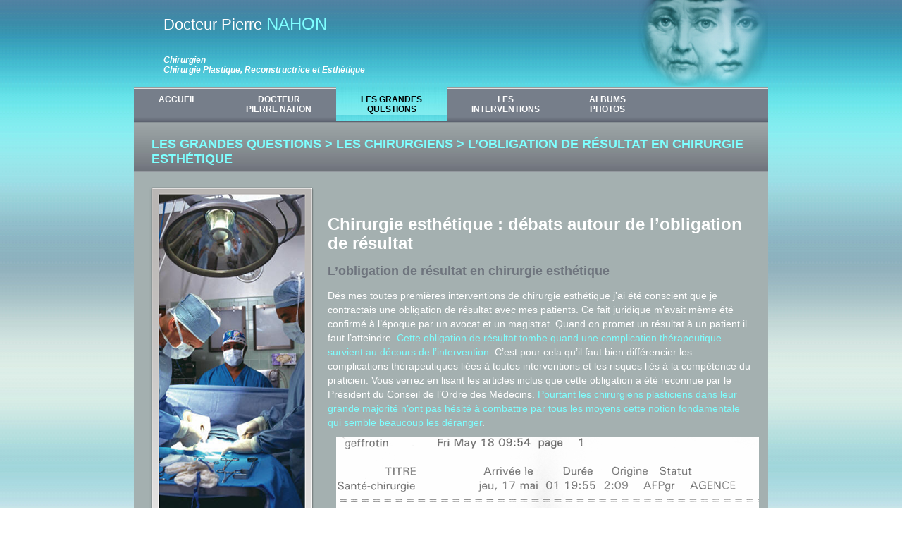

--- FILE ---
content_type: text/html; charset=utf-8
request_url: http://chirurgie-esthetique-pierre-nahon.fr/spip.php?page=article&id_article=152
body_size: 27428
content:
<!DOCTYPE html PUBLIC "-//W3C//DTD XHTML 1.0 Transitional//EN" "http://www.w3.org/TR/xhtml1/DTD/xhtml1-transitional.dtd">
<html xmlns="http://www.w3.org/1999/xhtml">
<head>
<title>Chirurgie esth&eacute;tique - Docteur Pierre NAHON - l-obligation-de-resultat-en-chirurgie-esthetique</title>

<meta name="Description" content="Pour beaucoup de magistrats et médecins l'obligation de résultat est une réalité en chirurgie esthétique. Une grande majorité de chirurgiens encore, feint  d'ignorer ce fait capital, dans l'exercice de la chirurgie esthétique. Pierre Nahon, chirurgien, Paris" />
<meta name="keywords" content="chirurgie, chirurgie esthétique, chirurgie esthetique, chirurgien esthétique, interventions chirurgie esthetique, chirurgien plasticien, lifting, paupières,rhinoplastie,lipoaspiration, augmentation et reduction mammaires, informations chirurgie esthetique" /><meta name="verify-v1" content="LwbOXDcaYhMI0hRBg0NpmFNFOfuebZVEE6Vos7M/lk4=" />
<meta http-equiv="Content-Type" content="text/html; charset=utf-8" />	
<meta http-equiv="Content-Language" content="fr" />
<meta name="robots" content="all" /><link rel="alternate" type="application/rss+xml" title="Pierre Nahon - Chirurgie esthétique" href="http://www.chirurgie-esthetique-pierre-nahon.fr/spip.php?page=backend" /><link rel="icon" href="favicon.ico" type="image/x-icon" />
<!--[if IE]><link rel="shortcut icon" type="image/x-icon" href="favicon.ico" /><![endif]-->

<link rel="stylesheet" type="text/css" href="squelettes/styles/chirurgie-esthetique-styles.css" />
<link rel="stylesheet" type="text/css" href="squelettes/styles/jqueryslidemenu.css" />

<script type="text/javascript" src="squelettes/scripts/jquerymin.js"></script>
<script type="text/javascript" src="squelettes/scripts/jqueryslidemenu.js"></script>

<script>
var mediabox_settings={"auto_detect":true,"ns":"box","tt_img":false,"sel_g":"#documents_portfolio a[type='image\/jpeg'],#documents_portfolio a[type='image\/png'],#documents_portfolio a[type='image\/gif']","sel_c":".mediabox","str_ssStart":"Diaporama","str_ssStop":"Arr\u00eater","str_cur":"{current}\/{total}","str_prev":"Pr\u00e9c\u00e9dent","str_next":"Suivant","str_close":"Fermer","str_loading":"Chargement\u2026","str_petc":"Taper \u2019Echap\u2019 pour fermer","str_dialTitDef":"Boite de dialogue","str_dialTitMed":"Affichage d\u2019un media","splash_url":"","lity":{"skin":"_simple-white","maxWidth":"90%","maxHeight":"90%","minWidth":"400px","minHeight":"","slideshow_speed":"2500","opacite":"0.9","defaultCaptionState":"expanded"}};
</script>
<!-- insert_head_css -->
<link rel="stylesheet" href="plugins-dist/mediabox/lib/lity/lity.css?1764926070" type="text/css" media="all" />
<link rel="stylesheet" href="plugins-dist/mediabox/lity/css/lity.mediabox.css?1764926070" type="text/css" media="all" />
<link rel="stylesheet" href="plugins-dist/mediabox/lity/skins/_simple-white/lity.css?1764926070" type="text/css" media="all" /><link rel='stylesheet' type='text/css' media='all' href='plugins-dist/porte_plume/css/barre_outils.css?1764926072' />
<link rel='stylesheet' type='text/css' media='all' href='local/cache-css/cssdyn-css_barre_outils_icones_css-a1a87624.css?1756735225' />
<link rel="stylesheet" href="local/cache-css/cssdyn-css_nivoslider_css-dd610be8.css?1756735225" type="text/css" media="all" /><script src="prive/javascript/jquery.js?1764925040" type="text/javascript"></script>

<script src="prive/javascript/jquery.form.js?1764925040" type="text/javascript"></script>

<script src="prive/javascript/jquery.autosave.js?1764925040" type="text/javascript"></script>

<script src="prive/javascript/jquery.placeholder-label.js?1764925040" type="text/javascript"></script>

<script src="prive/javascript/ajaxCallback.js?1764925040" type="text/javascript"></script>

<script src="prive/javascript/js.cookie.js?1764925040" type="text/javascript"></script>
<!-- insert_head -->
<script src="plugins-dist/mediabox/lib/lity/lity.js?1764926070" type="text/javascript"></script>
<script src="plugins-dist/mediabox/lity/js/lity.mediabox.js?1764926070" type="text/javascript"></script>
<script src="plugins-dist/mediabox/javascript/spip.mediabox.js?1764926070" type="text/javascript"></script><script type='text/javascript' src='plugins-dist/porte_plume/javascript/jquery.markitup_pour_spip.js?1764926072'></script>
<script type='text/javascript' src='plugins-dist/porte_plume/javascript/jquery.previsu_spip.js?1764926072'></script>
<script type='text/javascript' src='local/cache-js/jsdyn-javascript_porte_plume_start_js-bde93a28.js?1756735224'></script>

<link rel='stylesheet' href='plugins/auto/saisies/v5.14.0/css/saisies.css?1755196972' type='text/css' media='all' />

<script type='text/javascript' src='plugins/auto/saisies/v5.14.0/javascript/saisies.js?1755196972'></script>
<script type="text/javascript">saisies_caracteres_restants = "caractères restants";</script>
<script type='text/javascript' src='plugins/auto/saisies/v5.14.0/javascript/saisies_textarea_counter.js?1755196972'></script>
<script>
		function afficher_si_show(src) {
			src.slideDown(800);
}
function afficher_si_hide(src) {
	src.slideUp(800);
}
	</script>
<script type='text/javascript' src='plugins/auto/saisies/v5.14.0/javascript/saisies_afficher_si.js?1755196972'></script>

<!-- Google Analytics -->
<script type="text/javascript">

  var _gaq = _gaq || [];
  _gaq.push(['_setAccount', 'UA-18222280-1']);
  _gaq.push(['_trackPageview']);

  (function() {
    var ga = document.createElement('script'); ga.type = 'text/javascript'; ga.async = true;
    ga.src = ('https:' == document.location.protocol ? 'https://ssl' : 'http://www') + '.google-analytics.com/ga.js';
    var s = document.getElementsByTagName('script')[0]; s.parentNode.insertBefore(ga, s);
  })();
</script>
<!-- Fin de Google Analytics -->
</head>

<body>
<div id="conteneur">
<div id="BandeauHaut">
	<div id="BandeauHautPN">
		Docteur Pierre <span class="Titre1APN">NAHON</span>
	</div>
	<div id="BandeauHautPN2">
		<h1>Chirurgien<br />Chirurgie Plastique, Reconstructrice et Esth&eacute;tique</h1>
	</div>
</div><!-- Menu de navigation -->

<div id="BandeauMenu">

<div id="myslidemenu" class="jqueryslidemenu">
<ul>
<li><a href="spip.php">ACCUEIL<br />&nbsp;</a></li>

<li><a href="#" >DOCTEUR<br/>PIERRE NAHON</a>
		<ul>
        
        
        	<li><a href="spip.php?page=article&amp;id_article=17" >CV détaillé de Pierre Nahon</a></li>
        
        	<li><a href="spip.php?page=article&amp;id_article=2" >Le docteur Pierre Nahon en dates</a></li>
        
        	<li><a href="spip.php?page=article&amp;id_article=3" >Le docteur Pierre Nahon sur Internet</a></li>
        
        	<li><a href="spip.php?page=article&amp;id_article=4" >Le docteur Pierre Nahon en librairie</a></li>
        
        	<li><a href="spip.php?page=article&amp;id_article=25" >Mentions légales</a></li>
        
        	<li><a href="spip.php?page=article&amp;id_article=154" >Chirurgie esthétique, jugement de la section disciplinaire de conseil national de l&#8217;ordre des médecins</a></li>
        
        	<li><a href="spip.php?page=article&amp;id_article=149" >Plaintes de chirurgiens esthétiques à l&#8217;encontre du Docteur Pierre Nahon</a></li>
        
        	<li><a href="spip.php?page=article&amp;id_article=19" >Lettre au Conseil de l&#8217;Ordre des Médecins</a></li>
        
        </ul>
</li>

<li><a href="#" class="encours">LES GRANDES<br />QUESTIONS</a>
		<ul>
        
        	<li><a href="#" class="encours">Les chirurgiens</a> 
            	<ul>
            		
              		<li><a href="spip.php?page=article&amp;id_article=23" >La violation répétée du secret professionnel en chirugie esthétique</a></li>
            		
              		<li><a href="spip.php?page=article&amp;id_article=103" >Les premiers chirurgiens esthétiques </a></li>
            		
              		<li><a href="spip.php?page=article&amp;id_article=105" >Vrais et faux chirurgiens</a></li>
            		
              		<li><a href="spip.php?page=article&amp;id_article=106" >Pourquoi devient-on chirurgien esthétique&nbsp;?</a></li>
            		
              		<li><a href="spip.php?page=article&amp;id_article=107" >Chirurgiens esthétiques&nbsp;: l&#8217;effet nip-tuck</a></li>
            		
              		<li><a href="spip.php?page=article&amp;id_article=108" >Chirurgiens esthétiques et médias</a></li>
            		
              		<li><a href="spip.php?page=article&amp;id_article=109" >Chirurgiens esthétiques et publicité</a></li>
            		
              		<li><a href="spip.php?page=article&amp;id_article=110" >Les chirurgiens esthétiques Brésiliens</a></li>
            		
              		<li><a href="spip.php?page=article&amp;id_article=111" >Les chirurgiens esthétiques Américains</a></li>
            		
              		<li><a href="spip.php?page=article&amp;id_article=141" >Chirurgie esthétique&nbsp;: la loi du silence</a></li>
            		
              		<li><a href="spip.php?page=article&amp;id_article=152" class="encours">L&#8217;obligation de résultat en chirurgie esthétique</a></li>
            		
              		<li><a href="spip.php?page=article&amp;id_article=20" >Quand on ne dit pas la même chose que les autres</a></li>
            		
              		<li><a href="spip.php?page=article&amp;id_article=22" >Chirurgie esthétique et secret médical</a></li>
            		
              		<li><a href="spip.php?page=article&amp;id_article=147" >Dire la vérité en chirurgie esthétique expose à certains risques</a></li>
            		
              		<li><a href="spip.php?page=article&amp;id_article=179" >Les-plus-grands-chirurgiens-esthétiques-de-france</a></li>
            		
              		<li><a href="spip.php?page=article&amp;id_article=148" >chirurgie esthétique&nbsp;: tours de passe-passe sur les qualifications</a></li>
            		
              		<li><a href="spip.php?page=article&amp;id_article=24" >Lettre et réponse du conseil de l&#8217;ordre</a></li>
            		
              		<li><a href="spip.php?page=article&amp;id_article=181" >la-piel-que-habito-pedro-almodovar</a></li>
            		  
            	</ul>
          	</li>
        
        	<li><a href="#" >Les patients</a> 
            	<ul>
            		
              		<li><a href="spip.php?page=article&amp;id_article=119" >Ceux qui n&#8217;aiment pas vieillir</a></li>
            		
              		<li><a href="spip.php?page=article&amp;id_article=120" >Les jeunes</a></li>
            		
              		<li><a href="spip.php?page=article&amp;id_article=121" >Le vrai complexe</a></li>
            		
              		<li><a href="spip.php?page=article&amp;id_article=122" >La simple envie</a></li>
            		
              		<li><a href="spip.php?page=article&amp;id_article=123" >Les patients trop crédules</a></li>
            		
              		<li><a href="spip.php?page=article&amp;id_article=124" >Les patients trop exigeants</a></li>
            		
              		<li><a href="spip.php?page=article&amp;id_article=125" >Ceux qui font plusieurs interventions</a></li>
            		
              		<li><a href="spip.php?page=article&amp;id_article=126" >L&#8217;addiction à la chirurgie esthétique</a></li>
            		
              		<li><a href="spip.php?page=article&amp;id_article=127" >People&nbsp;: la démesure</a></li>
            		
              		<li><a href="spip.php?page=article&amp;id_article=128" >Stars&nbsp;: le mauvais exemple</a></li>
            		
              		<li><a href="spip.php?page=article&amp;id_article=81" >chirurgie esthétique&nbsp;: pourquoi&nbsp;?</a></li>
            		
              		<li><a href="spip.php?page=article&amp;id_article=173" >Les complexes</a></li>
            		
              		<li><a href="spip.php?page=article&amp;id_article=192" >La beauté ne se fabrique pas dans les blocs opératoires</a></li>
            		
              		<li><a href="spip.php?page=article&amp;id_article=208" >Emmanuelle Béart, Kate Winslet et les autres</a></li>
            		
              		<li><a href="spip.php?page=article&amp;id_article=217" >La détresse des patients de chirurgie esthétique manipulés</a></li>
            		
              		<li><a href="spip.php?page=article&amp;id_article=234" > La prévention des actes esthétiques</a></li>
            		
              		<li><a href="spip.php?page=article&amp;id_article=140" >Textes de loi concernant l&#8217;exercice de la chirurgie esthétique</a></li>
            		  
            	</ul>
          	</li>
        
        	<li><a href="#" >L&#8217;argent</a> 
            	<ul>
            		
              		<li><a href="spip.php?page=article&amp;id_article=18" >Tout le monde peut désormais avoir accès à la beauté</a></li>
            		
              		<li><a href="spip.php?page=article&amp;id_article=113" >Les prix de la chirurgie esthétique</a></li>
            		
              		<li><a href="spip.php?page=article&amp;id_article=114" >Prises en charge et remboursements</a></li>
            		
              		<li><a href="spip.php?page=article&amp;id_article=116" >Le rapport prix / risques à l&#8217;étranger</a></li>
            		
              		<li><a href="spip.php?page=article&amp;id_article=115" >Les prix à l&#8217;étranger</a></li>
            		
              		<li><a href="spip.php?page=article&amp;id_article=118" >Médecine esthétique&nbsp;: commerce ou escroquerie</a></li>
            		
              		<li><a href="spip.php?page=article&amp;id_article=117" >Médecine esthétique&nbsp;: ni médecine, ni esthétique</a></li>
            		
              		<li><a href="spip.php?page=article&amp;id_article=177" >chirurgie esthetique&nbsp;: sites, informations, publicité, escroquerie</a></li>
            		  
            	</ul>
          	</li>
        
        	<li><a href="#" >Les interventions</a> 
            	<ul>
            		
              		<li><a href="spip.php?page=article&amp;id_article=129" >Les risques thérapeutiques</a></li>
            		
              		<li><a href="spip.php?page=article&amp;id_article=130" >Les risques liés à la compétence du praticien</a></li>
            		
              		<li><a href="spip.php?page=article&amp;id_article=131" >Les interventions visibles</a></li>
            		
              		<li><a href="spip.php?page=article&amp;id_article=132" >Chirurgie fast food ou sur mesure</a></li>
            		
              		<li><a href="spip.php?page=article&amp;id_article=133" >Les mauvaises interventions</a></li>
            		
              		<li><a href="spip.php?page=article&amp;id_article=134" >Les mauvaises techniques</a></li>
            		
              		<li><a href="spip.php?page=article&amp;id_article=135" >Recours en cas d&#8217;échec</a></li>
            		
              		<li><a href="spip.php?page=article&amp;id_article=136" >Informations écrites indispensables avant l&#8217;intervention</a></li>
            		
              		<li><a href="spip.php?page=article&amp;id_article=137" >Le choix précis du chirurgien</a></li>
            		
              		<li><a href="spip.php?page=article&amp;id_article=138" >Principes communs aux interventions</a></li>
            		
              		<li><a href="spip.php?page=article&amp;id_article=139" >Eviter les traitements onéreux superflus</a></li>
            		
              		<li><a href="spip.php?page=article&amp;id_article=160" >Messieurs votre pénis est normal&nbsp;!</a></li>
            		
              		<li><a href="spip.php?page=article&amp;id_article=162" >Chirurgie esthétique, un nouveau risque pour les implants mammaires</a></li>
            		
              		<li><a href="spip.php?page=article&amp;id_article=183" >pénoplastie-escroquerie</a></li>
            		
              		<li><a href="spip.php?page=article&amp;id_article=142" >Le changement systématique des prothèses mammaires est une attitude commerciale</a></li>
            		
              		<li><a href="spip.php?page=article&amp;id_article=222" >Quand faut-il changer ses prothèses mammaires&nbsp;?</a></li>
            		
              		<li><a href="spip.php?page=article&amp;id_article=82" >chirurgie-esthetique-injections-macrolane-seins</a></li>
            		  
            	</ul>
          	</li>
        
        
        </ul>
</li>

<li><a href="#" >LES<br />INTERVENTIONS</a>
		<ul>
        
        	<li><a href="#" >Sur le visage</a> 
            	<ul>
            		
              		<li><a href="spip.php?page=article&amp;id_article=8" >Les paupières </a></li>
            		
              		<li><a href="spip.php?page=article&amp;id_article=39" >Les liftings</a></li>
            		
              		<li><a href="spip.php?page=article&amp;id_article=40" >Le nez</a></li>
            		
              		<li><a href="spip.php?page=article&amp;id_article=41" >Les oreilles</a></li>
            		
              		<li><a href="spip.php?page=article&amp;id_article=42" >Le menton</a></li>
            		
              		<li><a href="spip.php?page=article&amp;id_article=43" >Les pommettes</a></li>
            		
              		<li><a href="spip.php?page=article&amp;id_article=44" >Les lèvres</a></li>
            		
              		<li><a href="spip.php?page=article&amp;id_article=45" >Les plaies de l&#8217;enfant</a></li>
            		
              		<li><a href="spip.php?page=article&amp;id_article=223" >Rhinoplastie&nbsp;: l&#8217;intervention la plus mal faite dans le monde</a></li>
            		
              		<li><a href="spip.php?page=article&amp;id_article=230" >rhinoplastie fermée&nbsp;: la seule esthétique</a></li>
            		
              		<li><a href="spip.php?page=article&amp;id_article=83" >chirurgie-esthetique-interventions-visages-fils-traction-suspension-risques</a></li>
            		  
            	</ul>
          	</li>
        
        	<li><a href="#" >Sur les seins</a> 
            	<ul>
            		
              		<li><a href="spip.php?page=article&amp;id_article=85" >Les augmentations mammaires</a></li>
            		
              		<li><a href="spip.php?page=article&amp;id_article=84" >Les réductions mammaires</a></li>
            		
              		<li><a href="spip.php?page=article&amp;id_article=86" >Les corrections de ptôse sans implant</a></li>
            		
              		<li><a href="spip.php?page=article&amp;id_article=87" >Les corrections de ptôse avec implants</a></li>
            		
              		<li><a href="spip.php?page=article&amp;id_article=91" >Les aréoles et les mamelons</a></li>
            		
              		<li><a href="spip.php?page=article&amp;id_article=92" > La gynécomastie</a></li>
            		
              		<li><a href="spip.php?page=article&amp;id_article=203" >Premier cas troublant de nécrose spontanée du sein sur prothèses PIP</a></li>
            		
              		<li><a href="spip.php?page=article&amp;id_article=231" >ablation monobloc prothèses capsules</a></li>
            		
              		<li><a href="spip.php?page=article&amp;id_article=164" >Réduction mammaire&nbsp;: il ne faut plus accepter la cicatrice en ancre de marine ou T inversé</a></li>
            		  
            	</ul>
          	</li>
        
        	<li><a href="#" >Sur le reste du corps</a> 
            	<ul>
            		
              		<li><a href="spip.php?page=article&amp;id_article=48" >Les surcharges graisseuses localisées</a></li>
            		
              		<li><a href="spip.php?page=article&amp;id_article=49" >L&#8217;abdomen</a></li>
            		
              		<li><a href="spip.php?page=article&amp;id_article=94" >Les bras</a></li>
            		
              		<li><a href="spip.php?page=article&amp;id_article=95" >Les cuisses</a></li>
            		
              		<li><a href="spip.php?page=article&amp;id_article=96" >Les fesses</a></li>
            		
              		<li><a href="spip.php?page=article&amp;id_article=97" >Les organes génitaux féminins</a></li>
            		
              		<li><a href="spip.php?page=article&amp;id_article=51" >Les cicatrices, kystes, grains de beauté, tatouages</a></li>
            		  
            	</ul>
          	</li>
        
        	<li><a href="#" >La chirurgie esthétique secondaire&nbsp;: les réinterventions</a> 
            	<ul>
            		
              		<li><a href="spip.php?page=article&amp;id_article=88" >La retouche</a></li>
            		
              		<li><a href="spip.php?page=article&amp;id_article=89" >La reprise opératoire complète</a></li>
            		  
            	</ul>
          	</li>
        
        
        </ul>
</li>

<li><a href="#" >ALBUMS<br />PHOTOS</a>
		<ul>
        
        	<li><a href="#" >Sur le visage</a> 
            	<ul>
            		
              		<li><a href="spip.php?page=article&amp;id_article=10" >Les paupières</a></li>
            		
              		<li><a href="spip.php?page=article&amp;id_article=27" >Les liftings</a></li>
            		
              		<li><a href="spip.php?page=article&amp;id_article=54" >Le nez</a></li>
            		
              		<li><a href="spip.php?page=article&amp;id_article=55" >Les oreilles</a></li>
            		
              		<li><a href="spip.php?page=article&amp;id_article=197" >Les pommettes</a></li>
            		
              		<li><a href="spip.php?page=article&amp;id_article=215" >Le menton</a></li>
            		  
            	</ul>
          	</li>
        
        	<li><a href="#" >Sur le reste du corps </a> 
            	<ul>
            		
              		<li><a href="spip.php?page=article&amp;id_article=12" >Les surcharges graisseuses localisées</a></li>
            		
              		<li><a href="spip.php?page=article&amp;id_article=73" >L&#8217;abdomen</a></li>
            		
              		<li><a href="spip.php?page=article&amp;id_article=75" >Les cicatrices, kystes, grains de beauté, tatouages</a></li>
            		
              		<li><a href="spip.php?page=article&amp;id_article=214" >Les bras</a></li>
            		  
            	</ul>
          	</li>
        
        	<li><a href="#" >Sur les seins</a> 
            	<ul>
            		
              		<li><a href="spip.php?page=article&amp;id_article=62" >Les augmentations mammaires</a></li>
            		
              		<li><a href="spip.php?page=article&amp;id_article=76" >Les réductions mammaires</a></li>
            		
              		<li><a href="spip.php?page=article&amp;id_article=77" >Les corrections de ptôse sans implant</a></li>
            		
              		<li><a href="spip.php?page=article&amp;id_article=78" >Les corrections de ptôse avec implants</a></li>
            		
              		<li><a href="spip.php?page=article&amp;id_article=79" >L&#8217;aréole et le mamelon</a></li>
            		
              		<li><a href="spip.php?page=article&amp;id_article=80" >La gynécomastie</a></li>
            		  
            	</ul>
          	</li>
        
        	<li><a href="#" >Sur la chirurgie esthétique secondaire</a> 
            	<ul>
            		
              		<li><a href="spip.php?page=article&amp;id_article=72" >Du nez</a></li>
            		
              		<li><a href="spip.php?page=article&amp;id_article=74" >Des seins</a></li>
            		  
            	</ul>
          	</li>
        
        
        </ul>
</li>

<li></li>
</ul>  
          
<br style="clear: left" />
</div>

</div>
<!-- Fin du menu de navigation -->


	<div id="BandeauSousMenu">
		<p>LES GRANDES QUESTIONS > Les chirurgiens > L&#8217;obligation de résultat en chirurgie esthétique</p>
    </div>
	<div id="Fond-Gris">
	<div id="Contenu">
    	<img src="IMG/png/chirurgie-esthetique-intervention-ratee-2.png" alt="L'obligation de résultat est une réalité en chirurgie esthétique" align="left" class="image-haut" />
         <div id="socialtags-bloc">
			<div id="socialtags"></div>
        </div><br /><br />
        <h1>Chirurgie esthétique&nbsp;: débats autour de l&#8217;obligation de résultat</h1>
        <h2> L&#8217;obligation de résultat en chirurgie esthétique</h2>
<p>Dés mes toutes premières interventions de chirurgie esthétique j&#8217;ai été conscient que je contractais une obligation de résultat avec mes patients. Ce fait juridique m&#8217;avait même été confirmé à l&#8217;époque par un avocat et un magistrat. Quand on promet un résultat à un patient il faut l&#8217;atteindre. <a href="spip.php?page=article&id_article=135" class="spip_in">Cette obligation de résultat tombe quand une complication thérapeutique survient au décours de l&#8217;intervention</a>. C&#8217;est pour cela qu&#8217;il faut bien différencier les complications thérapeutiques liées à toutes interventions et les risques liés à la compétence du praticien. Vous verrez en lisant les articles inclus que cette obligation a été reconnue par le Président du Conseil de l&#8217;Ordre des Médecins. <a href="spip.php?page=article&id_article=149" class="spip_in">Pourtant les chirurgiens plasticiens dans leur grande majorité n&#8217;ont pas hésité à combattre par tous les moyens cette notion fondamentale qui semble beaucoup les déranger</a>.  <br class='autobr' />
<img src="IMG/png/chirurgie-esthetique-afp.png" align="center" alt="communiqué de l'AFP sur la chirurgie esthétique " class="image-bas"><br class='autobr' />
<img src="IMG/png/esthetique-obligation-resultat.png" align="center" alt="l'ordre et l'obligation de résultat en chirurgie esthétique " class="image-bas"><br class='autobr' />
<img src="IMG/png/obligation-resultat-chirurgie-esthetique.png" align="center" alt="l'obligation de résultat en chirurgie esthétique dans le quotidien du médecin " class="image-bas"><br class='autobr' />
<img src="IMG/png/obligation-resultat-langlois.png" align="center" alt="réaction des plasticiens à l'obligation de résultat en chirurgie esthétique " class="image-bas"><br class='autobr' />
<img src="IMG/png/obliges-etre-bons.png" align="center" alt="l'obligation de résultat en chirurgie esthétique dans la presse " class="image-bas"><br class='autobr' />
<img src="IMG/png/arnaud-mondebourg-chirurgie-esthetique.png" align="center" alt="le combat est difficile pour les indépendants " class="image-bas"><br class='autobr' />
<img src="IMG/png/position-president-conseil-ordre.png" align="center" alt="Le président du conseil de l'ordre confirme l'obligation de résultat en chirurgie esthétique " class="image-bas"><br class='autobr' />
Enfin j&#8217;ai proposé un article sur l&#8217;obligation de résultat au congrès annuel de la société Française de Chirurgie Plastique Reconstructrice et Esthétique qui m&#8217;a été aimablement refusé.<br class='autobr' />
<img src="IMG/png/communication-chirurgie-esthetique-2.png" align="center" alt="La société française de chirurgie plastique refuse une communication sur l'obligation de résultat en chirurgie esthétique " class="image-bas"></p><br /><br />&nbsp;
    </div>
<div id="footer-home"><div id="footer">
	
<div id="contenu-footer"> Contacts -  Tel :   00 33 6 37 08 18 29  -  email: docteurpierrenahon@gmail.com 
<!--- <a href="spip.php?page=plan">Plan du site</a> - <a href="spip.php?article25">Mentions légales</a>--></div>
</div>fond=footer}{id_article}</div>
	</div>

</div>
</body>
</html>


--- FILE ---
content_type: text/css
request_url: http://chirurgie-esthetique-pierre-nahon.fr/squelettes/styles/jqueryslidemenu.css
body_size: 1992
content:
.jqueryslidemenu{
font: bold 12px Arial;
text-align:center;
background:transparent;
width: 100%;
/*padding-left:9px;*/
z-index:3000;
}

.jqueryslidemenu ul{
margin: 0;
padding: 0;
list-style-type: none;
}

/*Top level list items*/
.jqueryslidemenu ul li {
position: relative;
display: inline;
/*margin: 0;
padding: 0;*/
float: left;
/*width:150px;*/
}

/*Top level menu link items style*/
.jqueryslidemenu ul li a{
display: block;
background: white; /*background of tabs (default state)*/
color: white;
padding: 10px 35px;



border-right: 0px solid white;
text-decoration: none;
}


* html .jqueryslidemenu ul li a{ /*IE6 hack to get sub menu links to behave correctly*/
display: inline-block;
}

.jqueryslidemenu ul li a:link, .jqueryslidemenu ul li a:visited{
color: white;
background:transparent;
}

.jqueryslidemenu ul li a:hover, .jqueryslidemenu ul li a.encours {
background:url('../images/fond-menu.jpg'); /*tab link background during hover state*/
color: black;
}
	
/*1st sub level menu*/
.jqueryslidemenu ul li ul{
position: absolute;
left: 0;
display: block;
visibility: hidden;
border:1px solid white;
border-right:0px;
text-align:left;
}

/*Sub level menu list items (undo style from Top level List Items)*/
.jqueryslidemenu ul li ul li{
display: list-item;
float: none;
background:url('../images/fond-menu-2.jpg') left bottom;
/*width:100%;*/
}

/*All subsequent sub menu levels vertical offset after 1st level sub menu */
.jqueryslidemenu ul li ul li ul{
top: 0;
}

/* Sub level menu links style */
.jqueryslidemenu ul li ul li a{
/*font: bold 10px Arial;*/
width: 200px; /*width of sub menus*/
padding: 5px;
margin: 0;
border: 1px solid white;
}

.jqueryslidemenuz ul li ul li a:hover{ /*sub menus hover style*/
background:url('../images/fond-menu.jpg');
color: white;
}

/* ######### CSS classes applied to down and right arrow images  ######### */

.downarrowclass{
position: absolute;
top: 11px;
right: 3px;
}

.rightarrowclass{
position: absolute;
top: 6px;
right: 3px;
}
